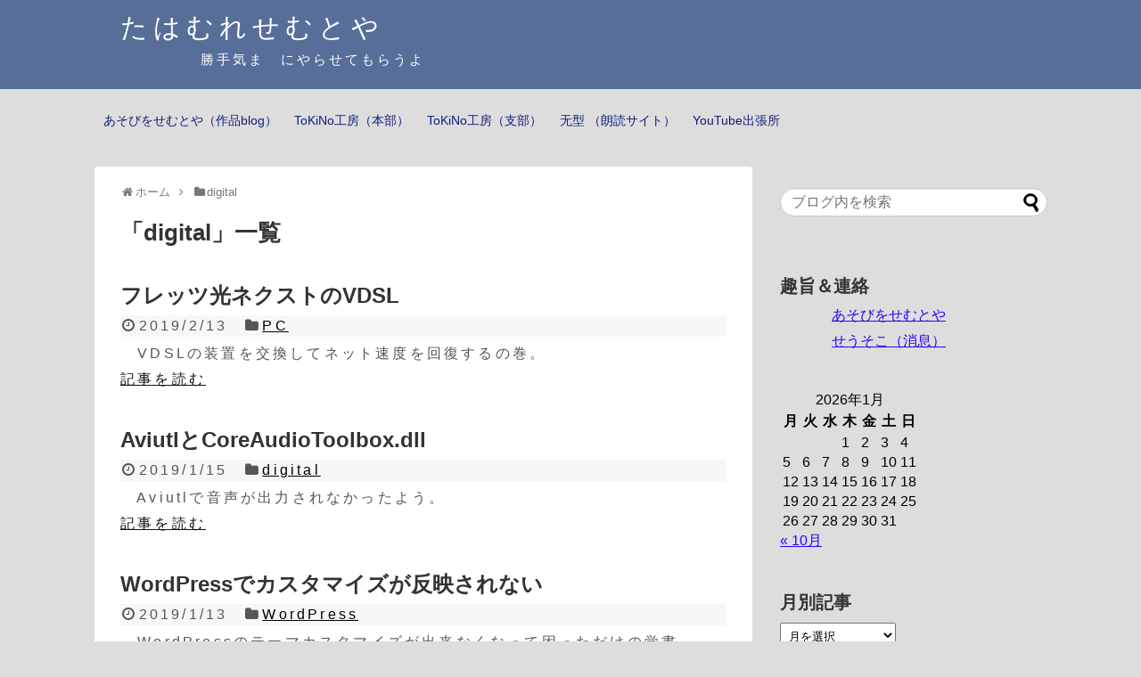

--- FILE ---
content_type: text/html; charset=UTF-8
request_url: https://tokino-koubou.com/wp/category/digital/
body_size: 9770
content:
<!DOCTYPE html>
<html lang="ja">
<head>
<meta charset="UTF-8">
  <meta name="viewport" content="width=1280, maximum-scale=1, user-scalable=yes">
<link rel="alternate" type="application/rss+xml" title="たはむれせむとや RSS Feed" href="https://tokino-koubou.com/wp/feed/" />
<link rel="pingback" href="https://tokino-koubou.com/wp/xmlrpc.php" />
<meta name="description" content="「digital」の記事一覧です。" />
<meta name="keywords" content="digital" />
<!-- OGP -->
<meta property="og:type" content="website">
<meta property="og:description" content="「digital」の記事一覧です。">
<meta property="og:title" content="  digital | たはむれせむとや">
<meta property="og:url" content="https://tokino-koubou.com/wp/category/digital/">
<meta property="og:site_name" content="たはむれせむとや">
<meta property="og:locale" content="ja_JP">
<!-- /OGP -->
<!-- Twitter Card -->
<meta name="twitter:card" content="summary">
<meta name="twitter:description" content="「digital」の記事一覧です。">
<meta name="twitter:title" content="  digital | たはむれせむとや">
<meta name="twitter:url" content="https://tokino-koubou.com/wp/category/digital/">
<meta name="twitter:domain" content="tokino-koubou.com">
<!-- /Twitter Card -->

<title>digital  |  たはむれせむとや</title>
<link rel='dns-prefetch' href='//s.w.org' />
<link rel="alternate" type="application/rss+xml" title="たはむれせむとや &raquo; フィード" href="https://tokino-koubou.com/wp/feed/" />
<link rel="alternate" type="application/rss+xml" title="たはむれせむとや &raquo; コメントフィード" href="https://tokino-koubou.com/wp/comments/feed/" />
<link rel="alternate" type="application/rss+xml" title="たはむれせむとや &raquo; digital カテゴリーのフィード" href="https://tokino-koubou.com/wp/category/digital/feed/" />
		<script type="text/javascript">
			window._wpemojiSettings = {"baseUrl":"https:\/\/s.w.org\/images\/core\/emoji\/13.0.0\/72x72\/","ext":".png","svgUrl":"https:\/\/s.w.org\/images\/core\/emoji\/13.0.0\/svg\/","svgExt":".svg","source":{"concatemoji":"https:\/\/tokino-koubou.com\/wp\/wp-includes\/js\/wp-emoji-release.min.js"}};
			!function(e,a,t){var n,r,o,i=a.createElement("canvas"),p=i.getContext&&i.getContext("2d");function s(e,t){var a=String.fromCharCode;p.clearRect(0,0,i.width,i.height),p.fillText(a.apply(this,e),0,0);e=i.toDataURL();return p.clearRect(0,0,i.width,i.height),p.fillText(a.apply(this,t),0,0),e===i.toDataURL()}function c(e){var t=a.createElement("script");t.src=e,t.defer=t.type="text/javascript",a.getElementsByTagName("head")[0].appendChild(t)}for(o=Array("flag","emoji"),t.supports={everything:!0,everythingExceptFlag:!0},r=0;r<o.length;r++)t.supports[o[r]]=function(e){if(!p||!p.fillText)return!1;switch(p.textBaseline="top",p.font="600 32px Arial",e){case"flag":return s([127987,65039,8205,9895,65039],[127987,65039,8203,9895,65039])?!1:!s([55356,56826,55356,56819],[55356,56826,8203,55356,56819])&&!s([55356,57332,56128,56423,56128,56418,56128,56421,56128,56430,56128,56423,56128,56447],[55356,57332,8203,56128,56423,8203,56128,56418,8203,56128,56421,8203,56128,56430,8203,56128,56423,8203,56128,56447]);case"emoji":return!s([55357,56424,8205,55356,57212],[55357,56424,8203,55356,57212])}return!1}(o[r]),t.supports.everything=t.supports.everything&&t.supports[o[r]],"flag"!==o[r]&&(t.supports.everythingExceptFlag=t.supports.everythingExceptFlag&&t.supports[o[r]]);t.supports.everythingExceptFlag=t.supports.everythingExceptFlag&&!t.supports.flag,t.DOMReady=!1,t.readyCallback=function(){t.DOMReady=!0},t.supports.everything||(n=function(){t.readyCallback()},a.addEventListener?(a.addEventListener("DOMContentLoaded",n,!1),e.addEventListener("load",n,!1)):(e.attachEvent("onload",n),a.attachEvent("onreadystatechange",function(){"complete"===a.readyState&&t.readyCallback()})),(n=t.source||{}).concatemoji?c(n.concatemoji):n.wpemoji&&n.twemoji&&(c(n.twemoji),c(n.wpemoji)))}(window,document,window._wpemojiSettings);
		</script>
		<style type="text/css">
img.wp-smiley,
img.emoji {
	display: inline !important;
	border: none !important;
	box-shadow: none !important;
	height: 1em !important;
	width: 1em !important;
	margin: 0 .07em !important;
	vertical-align: -0.1em !important;
	background: none !important;
	padding: 0 !important;
}
</style>
	<link rel='stylesheet' id='simplicity-style-css'  href='https://tokino-koubou.com/wp/wp-content/themes/simplicity2/style.css' type='text/css' media='all' />
<link rel='stylesheet' id='font-awesome-style-css'  href='https://tokino-koubou.com/wp/wp-content/themes/simplicity2/webfonts/css/font-awesome.min.css' type='text/css' media='all' />
<link rel='stylesheet' id='icomoon-style-css'  href='https://tokino-koubou.com/wp/wp-content/themes/simplicity2/webfonts/icomoon/style.css' type='text/css' media='all' />
<link rel='stylesheet' id='extension-style-css'  href='https://tokino-koubou.com/wp/wp-content/themes/simplicity2/css/extension.css' type='text/css' media='all' />
<style id='extension-style-inline-css' type='text/css'>
a{color:#2e02f2}a:hover:not(.balloon-btn-link):not(.btn-icon-link):not(.arrow-box-link),.widget_new_entries a:hover,.widget_new_popular a:hover,.widget_popular_ranking a:hover,.wpp-list a:hover,.entry-read a:hover,.entry .post-meta a:hover,.related-entry-read a:hover,.entry a:hover,.related-entry-title a:hover,.navigation a:hover,#footer a:hover,.article-list .entry-title a:hover{color:#7780c6}#header{background-color:#576e99}#header-in{background-color:#576e99}#site-title a{color:#fff}#site-description{color:#fff}#navi ul,#navi ul.sub-menu,#navi ul.children{background-color:#ddd;border-color:#ddd}#navi ul li a{color:#0d1e7c}#navi ul li a:hover{background-color:#c6c6c6}#mobile-menu a{color:#333}#mobile-menu a{background-color:#fff}#page-top a{color:#fff}#page-top a{background-color:#66d617}#footer{background-color:#555}#s{border-radius:25px}#s:focus{outline:0} figure.entry-thumb,.new-entry-thumb,.popular-entry-thumb,.related-entry-thumb{display:none}.widget_new_popular .wpp-thumbnail,.widget_popular_ranking .wpp-thumbnail{display:none}.related-entry-thumbnail .related-entry-thumb{display:block}.entry-card-content,.related-entry-content{margin-left:0}.widget_new_popular ul li::before{display:none}.new-entry,#sidebar ul.wpp-list{padding-left:1em}.new-entry a,#sidebar ul.wpp-list a{color:#2e02f2;text-decoration:underline}.article{font-size:15px}#header .alignleft{margin-right:30px;max-width:none}@media screen and (max-width:639px){.article br{display:block}} #main .social-count{display:none} .arrow-box{display:none}#sns-group-top .balloon-btn-set{width:auto}
</style>
<link rel='stylesheet' id='child-style-css'  href='https://tokino-koubou.com/wp/wp-content/themes/simplicity2-child/style.css' type='text/css' media='all' />
<link rel='stylesheet' id='print-style-css'  href='https://tokino-koubou.com/wp/wp-content/themes/simplicity2/css/print.css' type='text/css' media='print' />
<link rel='stylesheet' id='wp-block-library-css'  href='https://tokino-koubou.com/wp/wp-includes/css/dist/block-library/style.min.css' type='text/css' media='all' />
<script type='text/javascript' src='https://tokino-koubou.com/wp/wp-includes/js/jquery/jquery.js' id='jquery-core-js'></script>
<link rel="next" href="https://tokino-koubou.com/wp/category/digital/page/2/" />
<style type="text/css" id="custom-background-css">
body.custom-background { background-color: #dddddd; }
</style>
	</head>
  <body class="archive category category-digital category-25 custom-background" itemscope itemtype="http://schema.org/WebPage">
    <div id="container">

      <!-- header -->
      <header itemscope itemtype="http://schema.org/WPHeader">
        <div id="header" class="clearfix">
          <div id="header-in">

                        <div id="h-top">
              <!-- モバイルメニュー表示用のボタン -->
<div id="mobile-menu">
  <a id="mobile-menu-toggle" href="#"><span class="fa fa-bars fa-2x"></span></a>
</div>

              <div class="alignleft top-title-catchphrase">
                <!-- サイトのタイトル -->
<p id="site-title" itemscope itemtype="http://schema.org/Organization">
  <a href="https://tokino-koubou.com/wp/">たはむれせむとや</a></p>
<!-- サイトの概要 -->
<p id="site-description">
  　　　　　勝手気まゝにやらせてもらうよ</p>
              </div>

              <div class="alignright top-sns-follows">
                              </div>

            </div><!-- /#h-top -->
          </div><!-- /#header-in -->
        </div><!-- /#header -->
      </header>

      <!-- Navigation -->
<nav itemscope itemtype="http://schema.org/SiteNavigationElement">
  <div id="navi">
      	<div id="navi-in">
      <div class="menu-%e3%83%a1%e3%83%8b%e3%83%a5%e3%83%bc-1-container"><ul id="menu-%e3%83%a1%e3%83%8b%e3%83%a5%e3%83%bc-1" class="menu"><li id="menu-item-1975" class="menu-item menu-item-type-custom menu-item-object-custom menu-item-1975"><a href="https://tokino-koubou.net/wp/">あそびをせむとや（作品blog）</a></li>
<li id="menu-item-145" class="menu-item menu-item-type-custom menu-item-object-custom menu-item-145"><a href="https://tokino-koubou.net">ToKiNo工房（本部）</a></li>
<li id="menu-item-144" class="menu-item menu-item-type-custom menu-item-object-custom menu-item-144"><a href="https://tokino-koubou.com">ToKiNo工房（支部）</a></li>
<li id="menu-item-143" class="menu-item menu-item-type-custom menu-item-object-custom menu-item-143"><a title="无型 （朗読サイト）" href="https://mukei-r.net">无型 （朗読サイト）</a></li>
<li id="menu-item-577" class="menu-item menu-item-type-custom menu-item-object-custom menu-item-577"><a href="https://www.youtube.com/channel/UCK6DwSlUku6V1V5H69yCw3w">YouTube出張所</a></li>
</ul></div>    </div><!-- /#navi-in -->
  </div><!-- /#navi -->
</nav>
<!-- /Navigation -->
      <!-- 本体部分 -->
      <div id="body">
        <div id="body-in" class="cf">

          
          <!-- main -->
          <main itemscope itemprop="mainContentOfPage">
            <div id="main" itemscope itemtype="http://schema.org/Blog">
<div id="breadcrumb" class="breadcrumb-category"><div itemtype="http://data-vocabulary.org/Breadcrumb" itemscope="" class="breadcrumb-home"><span class="fa fa-home fa-fw"></span><a href="https://tokino-koubou.com/wp" itemprop="url"><span itemprop="title">ホーム</span></a><span class="sp"><span class="fa fa-angle-right"></span></span></div><div itemtype="http://data-vocabulary.org/Breadcrumb" itemscope=""><span class="fa fa-folder fa-fw"></span><a href="https://tokino-koubou.com/wp/category/digital/" itemprop="url"><span itemprop="title">digital</span></a></div></div><!-- /#breadcrumb -->
  <h1 id="archive-title"><span class="archive-title-pb">「</span><span class="archive-title-text">digital</span><span class="archive-title-pa">」</span><span class="archive-title-list-text">一覧</span></h1>






<div id="list">
<!-- 記事一覧 -->
<article id="post-2032" class="entry cf entry-card post-2032 post type-post status-publish format-standard category-pc">
  <figure class="entry-thumb">
                  <a href="https://tokino-koubou.com/wp/2019/02/13/2032/" class="entry-image entry-image-link" title="フレッツ光ネクストのVDSL"><img src="https://tokino-koubou.com/wp/wp-content/themes/simplicity2/images/no-image.png" alt="NO IMAGE" class="entry-thumnail no-image list-no-image" /></a>
            </figure><!-- /.entry-thumb -->

  <div class="entry-card-content">
  <header>
    <h2><a href="https://tokino-koubou.com/wp/2019/02/13/2032/" class="entry-title entry-title-link" title="フレッツ光ネクストのVDSL">フレッツ光ネクストのVDSL</a></h2>
    <p class="post-meta">
            <span class="post-date"><span class="fa fa-clock-o fa-fw"></span><span class="published">2019/2/13</span></span>
      
      <span class="category"><span class="fa fa-folder fa-fw"></span><a href="https://tokino-koubou.com/wp/category/digital/pc/" rel="category tag">PC</a></span>

      
      
    </p><!-- /.post-meta -->
      </header>
  <p class="entry-snippet">　VDSLの装置を交換してネット速度を回復するの巻。</p>

    <footer>
    <p class="entry-read"><a href="https://tokino-koubou.com/wp/2019/02/13/2032/" class="entry-read-link">記事を読む</a></p>
  </footer>
  
</div><!-- /.entry-card-content -->
</article><article id="post-1964" class="entry cf entry-card post-1964 post type-post status-publish format-standard category-digital tag-aviutl">
  <figure class="entry-thumb">
                  <a href="https://tokino-koubou.com/wp/2019/01/15/1964/" class="entry-image entry-image-link" title="AviutlとCoreAudioToolbox.dll"><img src="https://tokino-koubou.com/wp/wp-content/themes/simplicity2/images/no-image.png" alt="NO IMAGE" class="entry-thumnail no-image list-no-image" /></a>
            </figure><!-- /.entry-thumb -->

  <div class="entry-card-content">
  <header>
    <h2><a href="https://tokino-koubou.com/wp/2019/01/15/1964/" class="entry-title entry-title-link" title="AviutlとCoreAudioToolbox.dll">AviutlとCoreAudioToolbox.dll</a></h2>
    <p class="post-meta">
            <span class="post-date"><span class="fa fa-clock-o fa-fw"></span><span class="published">2019/1/15</span></span>
      
      <span class="category"><span class="fa fa-folder fa-fw"></span><a href="https://tokino-koubou.com/wp/category/digital/" rel="category tag">digital</a></span>

      
      
    </p><!-- /.post-meta -->
      </header>
  <p class="entry-snippet">　Aviutlで音声が出力されなかったよう。</p>

    <footer>
    <p class="entry-read"><a href="https://tokino-koubou.com/wp/2019/01/15/1964/" class="entry-read-link">記事を読む</a></p>
  </footer>
  
</div><!-- /.entry-card-content -->
</article><article id="post-1962" class="entry cf entry-card post-1962 post type-post status-publish format-standard category-wordpress">
  <figure class="entry-thumb">
                  <a href="https://tokino-koubou.com/wp/2019/01/13/1962/" class="entry-image entry-image-link" title="WordPressでカスタマイズが反映されない"><img src="https://tokino-koubou.com/wp/wp-content/themes/simplicity2/images/no-image.png" alt="NO IMAGE" class="entry-thumnail no-image list-no-image" /></a>
            </figure><!-- /.entry-thumb -->

  <div class="entry-card-content">
  <header>
    <h2><a href="https://tokino-koubou.com/wp/2019/01/13/1962/" class="entry-title entry-title-link" title="WordPressでカスタマイズが反映されない">WordPressでカスタマイズが反映されない</a></h2>
    <p class="post-meta">
            <span class="post-date"><span class="fa fa-clock-o fa-fw"></span><span class="published">2019/1/13</span></span>
      
      <span class="category"><span class="fa fa-folder fa-fw"></span><a href="https://tokino-koubou.com/wp/category/digital/wordpress/" rel="category tag">WordPress</a></span>

      
      
    </p><!-- /.post-meta -->
      </header>
  <p class="entry-snippet">　WordPressのテーマカスタマイズが出来なくなって困っただけの覚書。</p>

    <footer>
    <p class="entry-read"><a href="https://tokino-koubou.com/wp/2019/01/13/1962/" class="entry-read-link">記事を読む</a></p>
  </footer>
  
</div><!-- /.entry-card-content -->
</article><article id="post-1794" class="entry cf entry-card post-1794 post type-post status-publish format-standard category-wordpress">
  <figure class="entry-thumb">
                  <a href="https://tokino-koubou.com/wp/2019/01/03/1794/" class="entry-image entry-image-link" title="ブログタイトルの変更"><img src="https://tokino-koubou.com/wp/wp-content/themes/simplicity2/images/no-image.png" alt="NO IMAGE" class="entry-thumnail no-image list-no-image" /></a>
            </figure><!-- /.entry-thumb -->

  <div class="entry-card-content">
  <header>
    <h2><a href="https://tokino-koubou.com/wp/2019/01/03/1794/" class="entry-title entry-title-link" title="ブログタイトルの変更">ブログタイトルの変更</a></h2>
    <p class="post-meta">
            <span class="post-date"><span class="fa fa-clock-o fa-fw"></span><span class="published">2019/1/3</span></span>
      
      <span class="category"><span class="fa fa-folder fa-fw"></span><a href="https://tokino-koubou.com/wp/category/digital/wordpress/" rel="category tag">WordPress</a></span>

      
      
    </p><!-- /.post-meta -->
      </header>
  <p class="entry-snippet">　ブログのタイトルが変更されてみた。</p>

    <footer>
    <p class="entry-read"><a href="https://tokino-koubou.com/wp/2019/01/03/1794/" class="entry-read-link">記事を読む</a></p>
  </footer>
  
</div><!-- /.entry-card-content -->
</article><article id="post-1740" class="entry cf entry-card post-1740 post type-post status-publish format-standard category-wordpress category-daily">
  <figure class="entry-thumb">
                  <a href="https://tokino-koubou.com/wp/2018/11/27/1740/" class="entry-image entry-image-link" title="大根チェルト"><img src="https://tokino-koubou.com/wp/wp-content/themes/simplicity2/images/no-image.png" alt="NO IMAGE" class="entry-thumnail no-image list-no-image" /></a>
            </figure><!-- /.entry-thumb -->

  <div class="entry-card-content">
  <header>
    <h2><a href="https://tokino-koubou.com/wp/2018/11/27/1740/" class="entry-title entry-title-link" title="大根チェルト">大根チェルト</a></h2>
    <p class="post-meta">
            <span class="post-date"><span class="fa fa-clock-o fa-fw"></span><span class="published">2018/11/27</span></span>
      
      <span class="category"><span class="fa fa-folder fa-fw"></span><a href="https://tokino-koubou.com/wp/category/digital/wordpress/" rel="category tag">WordPress</a><span class="category-separator">, </span><a href="https://tokino-koubou.com/wp/category/daily/" rel="category tag">日常</a></span>

      
      
    </p><!-- /.post-meta -->
      </header>
  <p class="entry-snippet">　今後の方針？</p>

    <footer>
    <p class="entry-read"><a href="https://tokino-koubou.com/wp/2018/11/27/1740/" class="entry-read-link">記事を読む</a></p>
  </footer>
  
</div><!-- /.entry-card-content -->
</article><article id="post-1678" class="entry cf entry-card post-1678 post type-post status-publish format-standard category-wordpress tag-server tag-wp">
  <figure class="entry-thumb">
                  <a href="https://tokino-koubou.com/wp/2018/04/04/1678/" class="entry-image entry-image-link" title="VALUE SERVERで無料SSL化"><img src="https://tokino-koubou.com/wp/wp-content/themes/simplicity2/images/no-image.png" alt="NO IMAGE" class="entry-thumnail no-image list-no-image" /></a>
            </figure><!-- /.entry-thumb -->

  <div class="entry-card-content">
  <header>
    <h2><a href="https://tokino-koubou.com/wp/2018/04/04/1678/" class="entry-title entry-title-link" title="VALUE SERVERで無料SSL化">VALUE SERVERで無料SSL化</a></h2>
    <p class="post-meta">
            <span class="post-date"><span class="fa fa-clock-o fa-fw"></span><span class="published">2018/4/4</span></span>
      
      <span class="category"><span class="fa fa-folder fa-fw"></span><a href="https://tokino-koubou.com/wp/category/digital/wordpress/" rel="category tag">WordPress</a></span>

      
      
    </p><!-- /.post-meta -->
      </header>
  <p class="entry-snippet">　VALUE SERVERをお借りしているコンテンツを無料SSL化してみた。</p>

    <footer>
    <p class="entry-read"><a href="https://tokino-koubou.com/wp/2018/04/04/1678/" class="entry-read-link">記事を読む</a></p>
  </footer>
  
</div><!-- /.entry-card-content -->
</article><article id="post-1667" class="entry cf entry-card post-1667 post type-post status-publish format-standard category-pc tag-windows10">
  <figure class="entry-thumb">
                  <a href="https://tokino-koubou.com/wp/2018/02/28/1667/" class="entry-image entry-image-link" title="自動更新したらマウスが使えないなんて嫌"><img src="https://tokino-koubou.com/wp/wp-content/themes/simplicity2/images/no-image.png" alt="NO IMAGE" class="entry-thumnail no-image list-no-image" /></a>
            </figure><!-- /.entry-thumb -->

  <div class="entry-card-content">
  <header>
    <h2><a href="https://tokino-koubou.com/wp/2018/02/28/1667/" class="entry-title entry-title-link" title="自動更新したらマウスが使えないなんて嫌">自動更新したらマウスが使えないなんて嫌</a></h2>
    <p class="post-meta">
            <span class="post-date"><span class="fa fa-clock-o fa-fw"></span><span class="published">2018/2/28</span></span>
      
      <span class="category"><span class="fa fa-folder fa-fw"></span><a href="https://tokino-koubou.com/wp/category/digital/pc/" rel="category tag">PC</a></span>

      
      
    </p><!-- /.post-meta -->
      </header>
  <p class="entry-snippet">　windows10で、急にマウスとタッチパネルが使えなくなったら、［KB4074588］のせいかもね。</p>

    <footer>
    <p class="entry-read"><a href="https://tokino-koubou.com/wp/2018/02/28/1667/" class="entry-read-link">記事を読む</a></p>
  </footer>
  
</div><!-- /.entry-card-content -->
</article><article id="post-1639" class="entry cf entry-card post-1639 post type-post status-publish format-standard category-pc tag-nas">
  <figure class="entry-thumb">
                  <a href="https://tokino-koubou.com/wp/2018/01/19/1639/" class="entry-image entry-image-link" title="Synology DS215jのバックアップ（覚書）"><img src="https://tokino-koubou.com/wp/wp-content/themes/simplicity2/images/no-image.png" alt="NO IMAGE" class="entry-thumnail no-image list-no-image" /></a>
            </figure><!-- /.entry-thumb -->

  <div class="entry-card-content">
  <header>
    <h2><a href="https://tokino-koubou.com/wp/2018/01/19/1639/" class="entry-title entry-title-link" title="Synology DS215jのバックアップ（覚書）">Synology DS215jのバックアップ（覚書）</a></h2>
    <p class="post-meta">
            <span class="post-date"><span class="fa fa-clock-o fa-fw"></span><span class="published">2018/1/19</span></span>
      
      <span class="category"><span class="fa fa-folder fa-fw"></span><a href="https://tokino-koubou.com/wp/category/digital/pc/" rel="category tag">PC</a></span>

      
      
    </p><!-- /.post-meta -->
      </header>
  <p class="entry-snippet">　Synology DS215jに直接USB-HDDを取り付けて、圧縮も世代管理もない、原始的なバックアップを行う場合の覚書。</p>

    <footer>
    <p class="entry-read"><a href="https://tokino-koubou.com/wp/2018/01/19/1639/" class="entry-read-link">記事を読む</a></p>
  </footer>
  
</div><!-- /.entry-card-content -->
</article><article id="post-1576" class="entry cf entry-card post-1576 post type-post status-publish format-standard category-digital tag-android">
  <figure class="entry-thumb">
                  <a href="https://tokino-koubou.com/wp/2017/10/20/1576/" class="entry-image entry-image-link" title="スマホの機種変"><img src="https://tokino-koubou.com/wp/wp-content/themes/simplicity2/images/no-image.png" alt="NO IMAGE" class="entry-thumnail no-image list-no-image" /></a>
            </figure><!-- /.entry-thumb -->

  <div class="entry-card-content">
  <header>
    <h2><a href="https://tokino-koubou.com/wp/2017/10/20/1576/" class="entry-title entry-title-link" title="スマホの機種変">スマホの機種変</a></h2>
    <p class="post-meta">
            <span class="post-date"><span class="fa fa-clock-o fa-fw"></span><span class="published">2017/10/20</span></span>
      
      <span class="category"><span class="fa fa-folder fa-fw"></span><a href="https://tokino-koubou.com/wp/category/digital/" rel="category tag">digital</a></span>

      
      
    </p><!-- /.post-meta -->
      </header>
  <p class="entry-snippet">　スマホを機種変してSDカードを買ったという日記。</p>

    <footer>
    <p class="entry-read"><a href="https://tokino-koubou.com/wp/2017/10/20/1576/" class="entry-read-link">記事を読む</a></p>
  </footer>
  
</div><!-- /.entry-card-content -->
</article><article id="post-1027" class="entry cf entry-card post-1027 post type-post status-publish format-standard category-wordpress">
  <figure class="entry-thumb">
                  <a href="https://tokino-koubou.com/wp/2017/07/25/1027/" class="entry-image entry-image-link" title="今頃どしてSimplicity2"><img src="https://tokino-koubou.com/wp/wp-content/themes/simplicity2/images/no-image.png" alt="NO IMAGE" class="entry-thumnail no-image list-no-image" /></a>
            </figure><!-- /.entry-thumb -->

  <div class="entry-card-content">
  <header>
    <h2><a href="https://tokino-koubou.com/wp/2017/07/25/1027/" class="entry-title entry-title-link" title="今頃どしてSimplicity2">今頃どしてSimplicity2</a></h2>
    <p class="post-meta">
            <span class="post-date"><span class="fa fa-clock-o fa-fw"></span><span class="published">2017/7/25</span></span>
      
      <span class="category"><span class="fa fa-folder fa-fw"></span><a href="https://tokino-koubou.com/wp/category/digital/wordpress/" rel="category tag">WordPress</a></span>

      
      
    </p><!-- /.post-meta -->
      </header>
  <p class="entry-snippet">　ようやくSimplicityのバージョンアップをはかり、わずらわしいタグの表示をちょっとだけカスタマイズしてみた。</p>

    <footer>
    <p class="entry-read"><a href="https://tokino-koubou.com/wp/2017/07/25/1027/" class="entry-read-link">記事を読む</a></p>
  </footer>
  
</div><!-- /.entry-card-content -->
</article>  <div class="clear"></div>
</div><!-- /#list -->



<ul class="pagination" role="menubar" aria-label="Pagination"><li class="first"><a href="https://tokino-koubou.com/wp/category/digital/"><span>First</span></a></li><li class="previous"><a href="https://tokino-koubou.com/wp/category/digital/"><span>Previous</span></a></li><li class="current"><a>1</a></li><li><a href="https://tokino-koubou.com/wp/category/digital/page/2/" class="inactive" >2</a></li><li><a href="https://tokino-koubou.com/wp/category/digital/page/3/" class="inactive" >3</a></li><li><a href="https://tokino-koubou.com/wp/category/digital/page/4/" class="inactive" >4</a></li><li class="next"><a href="https://tokino-koubou.com/wp/category/digital/page/2/"><span>Next</span></a></li><li class="last"><a href="https://tokino-koubou.com/wp/category/digital/page/4/"><span>Last</span></a></li></ul>
            </div><!-- /#main -->
          </main>
        <!-- sidebar -->
<div id="sidebar" role="complementary">
    
  <div id="sidebar-widget">
  <!-- ウイジェット -->
  <aside id="search-2" class="widget widget_search"><form method="get" id="searchform" action="https://tokino-koubou.com/wp/">
	<input type="text" placeholder="ブログ内を検索" name="s" id="s">
	<input type="submit" id="searchsubmit" value="">
</form></aside><aside id="pages-6" class="widget widget_pages"><h3 class="widget_title sidebar_widget_title">趣旨＆連絡</h3>
			<ul>
				<li class="page_item page-item-23"><a href="https://tokino-koubou.com/wp/shusi/">あそびをせむとや</a></li>
<li class="page_item page-item-118"><a href="https://tokino-koubou.com/wp/page-118/">せうそこ（消息）</a></li>
			</ul>

			</aside><aside id="calendar-3" class="widget widget_calendar"><div id="calendar_wrap" class="calendar_wrap"><table id="wp-calendar" class="wp-calendar-table">
	<caption>2026年1月</caption>
	<thead>
	<tr>
		<th scope="col" title="月曜日">月</th>
		<th scope="col" title="火曜日">火</th>
		<th scope="col" title="水曜日">水</th>
		<th scope="col" title="木曜日">木</th>
		<th scope="col" title="金曜日">金</th>
		<th scope="col" title="土曜日">土</th>
		<th scope="col" title="日曜日">日</th>
	</tr>
	</thead>
	<tbody>
	<tr>
		<td colspan="3" class="pad">&nbsp;</td><td>1</td><td>2</td><td>3</td><td>4</td>
	</tr>
	<tr>
		<td>5</td><td>6</td><td>7</td><td>8</td><td>9</td><td>10</td><td>11</td>
	</tr>
	<tr>
		<td>12</td><td>13</td><td>14</td><td>15</td><td>16</td><td>17</td><td>18</td>
	</tr>
	<tr>
		<td>19</td><td>20</td><td>21</td><td>22</td><td>23</td><td>24</td><td>25</td>
	</tr>
	<tr>
		<td id="today">26</td><td>27</td><td>28</td><td>29</td><td>30</td><td>31</td>
		<td class="pad" colspan="1">&nbsp;</td>
	</tr>
	</tbody>
	</table><nav aria-label="前と次の月" class="wp-calendar-nav">
		<span class="wp-calendar-nav-prev"><a href="https://tokino-koubou.com/wp/2019/10/">&laquo; 10月</a></span>
		<span class="pad">&nbsp;</span>
		<span class="wp-calendar-nav-next">&nbsp;</span>
	</nav></div></aside><aside id="archives-2" class="widget widget_archive"><h3 class="widget_title sidebar_widget_title">月別記事</h3>		<label class="screen-reader-text" for="archives-dropdown-2">月別記事</label>
		<select id="archives-dropdown-2" name="archive-dropdown">
			
			<option value="">月を選択</option>
				<option value='https://tokino-koubou.com/wp/2019/10/'> 2019年10月 &nbsp;(1)</option>
	<option value='https://tokino-koubou.com/wp/2019/02/'> 2019年2月 &nbsp;(10)</option>
	<option value='https://tokino-koubou.com/wp/2019/01/'> 2019年1月 &nbsp;(18)</option>
	<option value='https://tokino-koubou.com/wp/2018/12/'> 2018年12月 &nbsp;(9)</option>
	<option value='https://tokino-koubou.com/wp/2018/11/'> 2018年11月 &nbsp;(8)</option>
	<option value='https://tokino-koubou.com/wp/2018/10/'> 2018年10月 &nbsp;(1)</option>
	<option value='https://tokino-koubou.com/wp/2018/08/'> 2018年8月 &nbsp;(2)</option>
	<option value='https://tokino-koubou.com/wp/2018/07/'> 2018年7月 &nbsp;(1)</option>
	<option value='https://tokino-koubou.com/wp/2018/06/'> 2018年6月 &nbsp;(5)</option>
	<option value='https://tokino-koubou.com/wp/2018/05/'> 2018年5月 &nbsp;(6)</option>
	<option value='https://tokino-koubou.com/wp/2018/04/'> 2018年4月 &nbsp;(2)</option>
	<option value='https://tokino-koubou.com/wp/2018/02/'> 2018年2月 &nbsp;(2)</option>
	<option value='https://tokino-koubou.com/wp/2018/01/'> 2018年1月 &nbsp;(5)</option>
	<option value='https://tokino-koubou.com/wp/2017/12/'> 2017年12月 &nbsp;(4)</option>
	<option value='https://tokino-koubou.com/wp/2017/11/'> 2017年11月 &nbsp;(4)</option>
	<option value='https://tokino-koubou.com/wp/2017/10/'> 2017年10月 &nbsp;(10)</option>
	<option value='https://tokino-koubou.com/wp/2017/09/'> 2017年9月 &nbsp;(11)</option>
	<option value='https://tokino-koubou.com/wp/2017/08/'> 2017年8月 &nbsp;(15)</option>
	<option value='https://tokino-koubou.com/wp/2017/07/'> 2017年7月 &nbsp;(14)</option>
	<option value='https://tokino-koubou.com/wp/2017/06/'> 2017年6月 &nbsp;(34)</option>
	<option value='https://tokino-koubou.com/wp/2017/05/'> 2017年5月 &nbsp;(17)</option>
	<option value='https://tokino-koubou.com/wp/2017/04/'> 2017年4月 &nbsp;(6)</option>
	<option value='https://tokino-koubou.com/wp/2017/01/'> 2017年1月 &nbsp;(2)</option>
	<option value='https://tokino-koubou.com/wp/2016/12/'> 2016年12月 &nbsp;(2)</option>
	<option value='https://tokino-koubou.com/wp/2016/11/'> 2016年11月 &nbsp;(2)</option>
	<option value='https://tokino-koubou.com/wp/2016/10/'> 2016年10月 &nbsp;(1)</option>
	<option value='https://tokino-koubou.com/wp/2016/09/'> 2016年9月 &nbsp;(4)</option>
	<option value='https://tokino-koubou.com/wp/2016/08/'> 2016年8月 &nbsp;(13)</option>
	<option value='https://tokino-koubou.com/wp/2016/07/'> 2016年7月 &nbsp;(11)</option>
	<option value='https://tokino-koubou.com/wp/2016/06/'> 2016年6月 &nbsp;(12)</option>
	<option value='https://tokino-koubou.com/wp/2016/05/'> 2016年5月 &nbsp;(6)</option>
	<option value='https://tokino-koubou.com/wp/2016/04/'> 2016年4月 &nbsp;(2)</option>
	<option value='https://tokino-koubou.com/wp/2016/03/'> 2016年3月 &nbsp;(1)</option>
	<option value='https://tokino-koubou.com/wp/2016/02/'> 2016年2月 &nbsp;(5)</option>
	<option value='https://tokino-koubou.com/wp/2016/01/'> 2016年1月 &nbsp;(5)</option>
	<option value='https://tokino-koubou.com/wp/2015/12/'> 2015年12月 &nbsp;(4)</option>
	<option value='https://tokino-koubou.com/wp/2015/11/'> 2015年11月 &nbsp;(1)</option>
	<option value='https://tokino-koubou.com/wp/2015/10/'> 2015年10月 &nbsp;(1)</option>
	<option value='https://tokino-koubou.com/wp/2015/09/'> 2015年9月 &nbsp;(4)</option>
	<option value='https://tokino-koubou.com/wp/2015/08/'> 2015年8月 &nbsp;(10)</option>
	<option value='https://tokino-koubou.com/wp/2015/07/'> 2015年7月 &nbsp;(1)</option>

		</select>

<script type="text/javascript">
/* <![CDATA[ */
(function() {
	var dropdown = document.getElementById( "archives-dropdown-2" );
	function onSelectChange() {
		if ( dropdown.options[ dropdown.selectedIndex ].value !== '' ) {
			document.location.href = this.options[ this.selectedIndex ].value;
		}
	}
	dropdown.onchange = onSelectChange;
})();
/* ]]> */
</script>
			</aside><aside id="categories-2" class="widget widget_categories"><h3 class="widget_title sidebar_widget_title">カテゴリー</h3><form action="https://tokino-koubou.com/wp" method="get"><label class="screen-reader-text" for="cat">カテゴリー</label><select  name='cat' id='cat' class='postform' >
	<option value='-1'>カテゴリーを選択</option>
	<option class="level-0" value="25" selected="selected">digital</option>
	<option class="level-1" value="40">&nbsp;&nbsp;&nbsp;PC</option>
	<option class="level-1" value="41">&nbsp;&nbsp;&nbsp;WordPress</option>
	<option class="level-0" value="139">youtube</option>
	<option class="level-1" value="143">&nbsp;&nbsp;&nbsp;古文朗読</option>
	<option class="level-1" value="154">&nbsp;&nbsp;&nbsp;自作曲</option>
	<option class="level-0" value="113">リフォーム＆DIY</option>
	<option class="level-0" value="4">レシピ＆クッキング</option>
	<option class="level-1" value="72">&nbsp;&nbsp;&nbsp;ご飯、パン、麺</option>
	<option class="level-1" value="60">&nbsp;&nbsp;&nbsp;たれ＆ソース</option>
	<option class="level-1" value="96">&nbsp;&nbsp;&nbsp;サラダ</option>
	<option class="level-1" value="48">&nbsp;&nbsp;&nbsp;一品</option>
	<option class="level-1" value="61">&nbsp;&nbsp;&nbsp;料理の基本</option>
	<option class="level-1" value="44">&nbsp;&nbsp;&nbsp;漬物</option>
	<option class="level-1" value="105">&nbsp;&nbsp;&nbsp;炒め物</option>
	<option class="level-1" value="91">&nbsp;&nbsp;&nbsp;飲み物</option>
	<option class="level-0" value="20">家庭菜園＆観葉植物</option>
	<option class="level-1" value="46">&nbsp;&nbsp;&nbsp;家庭菜園</option>
	<option class="level-1" value="47">&nbsp;&nbsp;&nbsp;観葉植物</option>
	<option class="level-0" value="30">日常</option>
	<option class="level-0" value="1">未分類</option>
</select>
</form>
<script type="text/javascript">
/* <![CDATA[ */
(function() {
	var dropdown = document.getElementById( "cat" );
	function onCatChange() {
		if ( dropdown.options[ dropdown.selectedIndex ].value > 0 ) {
			dropdown.parentNode.submit();
		}
	}
	dropdown.onchange = onCatChange;
})();
/* ]]> */
</script>

			</aside><aside id="tag_cloud-7" class="widget widget_tag_cloud"><h3 class="widget_title sidebar_widget_title">タグレット</h3><div class="tagcloud"><a href="https://tokino-koubou.com/wp/tag/beranda/" class="tag-cloud-link tag-link-23 tag-link-position-1" style="font-size: 9pt;">ベランダ近況</a>
<a href="https://tokino-koubou.com/wp/tag/handama/" class="tag-cloud-link tag-link-81 tag-link-position-2" style="font-size: 9pt;">金時草</a>
<a href="https://tokino-koubou.com/wp/tag/%e5%a4%a7%e5%92%8c%e7%89%a9%e8%aa%9e/" class="tag-cloud-link tag-link-141 tag-link-position-3" style="font-size: 9pt;">大和物語</a>
<a href="https://tokino-koubou.com/wp/tag/50-shower/" class="tag-cloud-link tag-link-110 tag-link-position-4" style="font-size: 9pt;">50度シャワー</a>
<a href="https://tokino-koubou.com/wp/tag/basil/" class="tag-cloud-link tag-link-22 tag-link-position-5" style="font-size: 9pt;">バジル</a>
<a href="https://tokino-koubou.com/wp/tag/paint/" class="tag-cloud-link tag-link-121 tag-link-position-6" style="font-size: 9pt;">塗装</a>
<a href="https://tokino-koubou.com/wp/tag/siso/" class="tag-cloud-link tag-link-86 tag-link-position-7" style="font-size: 9pt;">シソ</a>
<a href="https://tokino-koubou.com/wp/tag/kabe/" class="tag-cloud-link tag-link-122 tag-link-position-8" style="font-size: 9pt;">壁紙・シート</a>
<a href="https://tokino-koubou.com/wp/tag/pepper/" class="tag-cloud-link tag-link-111 tag-link-position-9" style="font-size: 9pt;">トウガラシ</a>
<a href="https://tokino-koubou.com/wp/tag/sansyou/" class="tag-cloud-link tag-link-69 tag-link-position-10" style="font-size: 9pt;">山椒</a>
<a href="https://tokino-koubou.com/wp/tag/okura/" class="tag-cloud-link tag-link-99 tag-link-position-11" style="font-size: 9pt;">オクラ</a>
<a href="https://tokino-koubou.com/wp/tag/tomato/" class="tag-cloud-link tag-link-62 tag-link-position-12" style="font-size: 9pt;">トマト</a>
<a href="https://tokino-koubou.com/wp/tag/fennel/" class="tag-cloud-link tag-link-97 tag-link-position-13" style="font-size: 9pt;">フェンネル</a>
<a href="https://tokino-koubou.com/wp/tag/timasantyu/" class="tag-cloud-link tag-link-66 tag-link-position-14" style="font-size: 9pt;">チマサンチュ</a>
<a href="https://tokino-koubou.com/wp/tag/nasu/" class="tag-cloud-link tag-link-94 tag-link-position-15" style="font-size: 9pt;">ナス</a>
<a href="https://tokino-koubou.com/wp/tag/wp/" class="tag-cloud-link tag-link-10 tag-link-position-16" style="font-size: 9pt;">wp</a>
<a href="https://tokino-koubou.com/wp/tag/hydroculture/" class="tag-cloud-link tag-link-15 tag-link-position-17" style="font-size: 9pt;">ハイドロカルチャー</a>
<a href="https://tokino-koubou.com/wp/tag/bath/" class="tag-cloud-link tag-link-120 tag-link-position-18" style="font-size: 9pt;">バス</a>
<a href="https://tokino-koubou.com/wp/tag/herb/" class="tag-cloud-link tag-link-119 tag-link-position-19" style="font-size: 9pt;">ハーブ</a>
<a href="https://tokino-koubou.com/wp/tag/gaityu/" class="tag-cloud-link tag-link-109 tag-link-position-20" style="font-size: 9pt;">害虫と病</a>
<a href="https://tokino-koubou.com/wp/tag/sudare/" class="tag-cloud-link tag-link-124 tag-link-position-21" style="font-size: 9pt;">スダレ・シェード</a>
<a href="https://tokino-koubou.com/wp/tag/windows10/" class="tag-cloud-link tag-link-93 tag-link-position-22" style="font-size: 9pt;">windows10</a>
<a href="https://tokino-koubou.com/wp/tag/prezzemolo/" class="tag-cloud-link tag-link-32 tag-link-position-23" style="font-size: 9pt;">イタリアンパセリ</a>
<a href="https://tokino-koubou.com/wp/tag/rosemary/" class="tag-cloud-link tag-link-70 tag-link-position-24" style="font-size: 9pt;">ローズマリー</a>
<a href="https://tokino-koubou.com/wp/tag/suikou/" class="tag-cloud-link tag-link-28 tag-link-position-25" style="font-size: 9pt;">水耕栽培</a>
<a href="https://tokino-koubou.com/wp/tag/umezu/" class="tag-cloud-link tag-link-75 tag-link-position-26" style="font-size: 9pt;">梅酢</a>
<a href="https://tokino-koubou.com/wp/tag/sage/" class="tag-cloud-link tag-link-101 tag-link-position-27" style="font-size: 9pt;">セージ</a>
<a href="https://tokino-koubou.com/wp/tag/nas/" class="tag-cloud-link tag-link-8 tag-link-position-28" style="font-size: 9pt;">NAS</a>
<a href="https://tokino-koubou.com/wp/tag/iceplant/" class="tag-cloud-link tag-link-65 tag-link-position-29" style="font-size: 9pt;">アイスプラント</a>
<a href="https://tokino-koubou.com/wp/tag/kyuuri/" class="tag-cloud-link tag-link-67 tag-link-position-30" style="font-size: 9pt;">キュウリ</a>
<a href="https://tokino-koubou.com/wp/tag/pasta/" class="tag-cloud-link tag-link-73 tag-link-position-31" style="font-size: 9pt;">パスタ</a>
<a href="https://tokino-koubou.com/wp/tag/sisitou/" class="tag-cloud-link tag-link-100 tag-link-position-32" style="font-size: 9pt;">シシトウ</a>
<a href="https://tokino-koubou.com/wp/tag/tuppari/" class="tag-cloud-link tag-link-123 tag-link-position-33" style="font-size: 9pt;">突っ張り棒</a>
<a href="https://tokino-koubou.com/wp/tag/%e6%96%99%e7%90%86%e8%a6%9a%e6%9b%b8/" class="tag-cloud-link tag-link-127 tag-link-position-34" style="font-size: 9pt;">料理覚書</a>
<a href="https://tokino-koubou.com/wp/tag/interior/" class="tag-cloud-link tag-link-104 tag-link-position-35" style="font-size: 9pt;">インテリア</a>
<a href="https://tokino-koubou.com/wp/tag/tuna/" class="tag-cloud-link tag-link-90 tag-link-position-36" style="font-size: 9pt;">マグロ</a>
<a href="https://tokino-koubou.com/wp/tag/katuobusi/" class="tag-cloud-link tag-link-78 tag-link-position-37" style="font-size: 9pt;">かつお節</a>
<a href="https://tokino-koubou.com/wp/tag/yakiniku/" class="tag-cloud-link tag-link-64 tag-link-position-38" style="font-size: 9pt;">焼き肉</a>
<a href="https://tokino-koubou.com/wp/tag/tokei/" class="tag-cloud-link tag-link-57 tag-link-position-39" style="font-size: 9pt;">時計</a>
<a href="https://tokino-koubou.com/wp/tag/server/" class="tag-cloud-link tag-link-9 tag-link-position-40" style="font-size: 9pt;">server</a>
<a href="https://tokino-koubou.com/wp/tag/umebosi/" class="tag-cloud-link tag-link-43 tag-link-position-41" style="font-size: 9pt;">梅干</a>
<a href="https://tokino-koubou.com/wp/tag/chives/" class="tag-cloud-link tag-link-31 tag-link-position-42" style="font-size: 9pt;">チャイブ</a>
<a href="https://tokino-koubou.com/wp/tag/negi/" class="tag-cloud-link tag-link-21 tag-link-position-43" style="font-size: 9pt;">ネギ</a>
<a href="https://tokino-koubou.com/wp/tag/sansevieria/" class="tag-cloud-link tag-link-54 tag-link-position-44" style="font-size: 9pt;">サンスベリア</a>
<a href="https://tokino-koubou.com/wp/tag/kitchen/" class="tag-cloud-link tag-link-115 tag-link-position-45" style="font-size: 9pt;">キッチン</a></div>
</aside>  </div>

  
</div><!-- /#sidebar -->
        </div><!-- /#body-in -->
      </div><!-- /#body -->

      <!-- footer -->
      <footer itemscope itemtype="http://schema.org/WPFooter">
        <div id="footer" class="main-footer">
          <div id="footer-in">

                        <div id="footer-widget">
               <div class="footer-left">
               <aside id="custom_html-3" class="widget_text widget widget_custom_html"><h3 class="footer_widget_title">Tokino工房　（本部）</h3><div class="textwidget custom-html-widget"><ul>
<li><a href="https://tokino-koubou.net/">トップページ</a></li>
<li><a href="https://tokino-koubou.net/0-rakugaki/history-2015.htm">更新履歴</a></li>
<li><a href="https://tokino-koubou.net/0-tokino.htm">小説</a></li>
<li><a href="https://tokino-koubou.net/0-tokino-poem.htm">詩集</a></li>
<li><a href="https://tokino-koubou.net/0-tokino-waka.htm">和歌所</a></li>
<li><a href="https://tokino-koubou.net/0-tokino-hokku.htm">獺祭書庫（俳句）</a></li>
<li><a href="https://tokino-koubou.net/0-tokino-saiziki.htm">時乃歳時記</a></li>
</ul></div></aside>               </div>
               <div class="footer-center">
               <aside id="custom_html-4" class="widget_text widget widget_custom_html"><h3 class="footer_widget_title">无型　（文学と朗読）</h3><div class="textwidget custom-html-widget"><ul>
<li><a href="https://mukei-r.net">トップページ</a></li>
<li><a href="https://mukei-r.net/waka-1a.htm">万葉集はじめての短歌の作り方</a></li>
<li><a href="https://mukei-r.net/waka-1b.htm">はじめての万葉集</a></li>
<li><a href="https://mukei-r.net/waka-1g.htm">万葉集による秀歌アンソロジー</a></li>
<li><a href="https://mukei-r.net/waka-1h.htm">朗読、朗詠のための万葉集</a></li>
<li><a href="https://mukei-r.net/waka-8a.htm">はじめての八代集</a></li>
<li><a href="https://mukei-r.net/poem-masaoka.htm">正岡子規、俳句と朗読</a></li>
<li><a href="https://mukei-r.net/poem-chuuya.htm">中原中也、詩と朗読</a></li>
</ul></div></aside>               </div>
               <div class="footer-right">
               <aside id="custom_html-5" class="widget_text widget widget_custom_html"><h3 class="footer_widget_title">Tokino工房　（支部）</h3><div class="textwidget custom-html-widget"><ul>
<li><a href="https://tokino-koubou.com">トップページ</a></li>
<li><a href="https://tokino-koubou.com/0-dasi.htm">出汁＆調味料・たれ・ソース</a></li>
<li><a href="https://tokino-koubou.com/0-nabe.htm">鍋、すき焼き、おでんなど</a></li>
<li><a href="https://tokino-koubou.com/0-gohan.htm">ご飯、麺、パンなど</a></li>
<li><a href="https://tokino-koubou.com/0-soup.htm">スープ、汁もの</a></li>
<li><a href="https://tokino-koubou.com/0-salad.htm">サラダとドレッシング</a></li>
<li><a href="https://tokino-koubou.com/0-tuke.htm">漬け物の作り方</a></li>
<li><a href="https://tokino-koubou.com/0-kobati.htm">小鉢、一品料理</a></li>
<li><a href="https://tokino-koubou.com/0-yaki-itame.htm">焼き物、炒め物</a></li>
<li><a href="https://tokino-koubou.com/0-yaki-age.htm">揚げ物、蒸し物</a></li>
<li><a href="https://tokino-koubou.com/1-bar.htm">Tokino baR　―カクテルレシピ</a></li>
</ul></div></aside>               </div>
            </div>
          
          <div class="clear"></div>
            <div id="copyright" class="wrapper">
                            <div class="credit">
                &copy; 2015  <a href="https://tokino-koubou.com/wp">たはむれせむとや</a>.              </div>

                          </div>
        </div><!-- /#footer-in -->
        </div><!-- /#footer -->
      </footer>
      <div id="page-top">
      <a id="move-page-top"><span class="fa fa-angle-double-up fa-2x"></span></a>
  
</div>
          </div><!-- /#container -->
    <script src="https://tokino-koubou.com/wp/wp-content/themes/simplicity2/javascript.js" defer></script>
<script src="https://tokino-koubou.com/wp/wp-content/themes/simplicity2-child/javascript.js" defer></script>
<script type='text/javascript' src='https://tokino-koubou.com/wp/wp-content/plugins/lazy-load/js/jquery.sonar.min.js' id='jquery-sonar-js'></script>
<script type='text/javascript' src='https://tokino-koubou.com/wp/wp-content/plugins/lazy-load/js/lazy-load.js' id='wpcom-lazy-load-images-js'></script>
<script type='text/javascript' src='https://tokino-koubou.com/wp/wp-includes/js/wp-embed.min.js' id='wp-embed-js'></script>
                

    
  </body>
</html>


--- FILE ---
content_type: text/css
request_url: https://tokino-koubou.com/wp/wp-content/themes/simplicity2-child/style.css
body_size: 681
content:
@charset "UTF-8";

/*
Theme Name: Simplicity2 child
Template:   simplicity2
Version:    20170725
*/

/* Simplicity子テーマ用のスタイルを書く */

.article h2 {margin: 5% 0% 3% 0%; padding: 1% 1%; color: #666633; 
          border-left: 10px solid #666633;}

.article h3 {margin: 3% 2%; color: #2F4F4F; 
          border-bottom: 3px double #2F4F4F; }


p      {margin:5% 0% 5% 0%; line-height: 1.5em; letter-spacing: 0.2em;}
p.a    {margin:5% 0% 5% 15%; }
p.b    {margin:5% 0% 5% 25%; }
p.c    {margin:5% 15% 5% 15%; color:#A4A4A4;}
p.poem {margin:5% 0% 5% 10%;} 

span.v {background-color:#ffff66; font-weight:bold;}
span.w {background-color:#ccffff; font-weight:bold;}
span.x {color:#4169e1; font-weight:bold;}
span.y {color:#ff4500; font-weight:bold;}
span.z {color:#3cb371; font-weight:bold;}
span.n {color:#008800; }



dl {margin:2% 0% 2% 10%; 
    list-style-type: none;}
dd {margin:0% 0% 1% 4%; }

ul {margin:2% 0% 2% 14%; }
ol {margin:2% 0% 2% 14%; }
li {margin:2% 0%; }





/* 数字、バルーンを消す */
.social-count {
    display: none !important;}
 
.arrow-box {
    display: none;}
 
#sns-group-top .balloon-btn-set {
    width: auto;}



/* タグの編集 */
.tagcloud a {
    display: inline-block;
    margin-bottom: 4px;
    padding: 5px 10px;
    color: #0d1e7c;
    text-decoration: none;
    border-radius: 2px;
    border: 1px solid #0d1e7c;
    background: #eaeaea;
}

.tagcloud a:hover {
    transition: 0.3s;
    background: #EFEFEF;
}